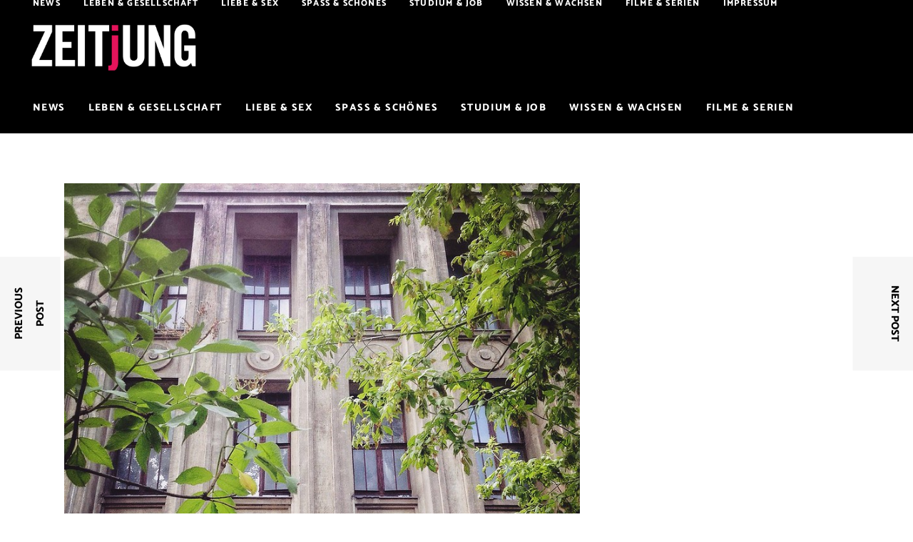

--- FILE ---
content_type: text/css
request_url: https://www.zeitjung.de/wp-content/themes/zeitjung-child/style.css?ver=6.2.8
body_size: 2672
content:
/*
 Theme Name:   Zeitjung Child
 Description:  Das Child Theme von Zeitjung.
 Author:       Andreas Stefani
 Author URI:   http://www.zeitjung.de
 Template:     zeitjung
 Version:      1.2
 Text Domain:  zeitjung-child
*/

/*
 * META
 */

/* Visible view count */
.mkdf-views-holder {
	visibility: hidden;
}

/*
 * GENERAL
 */
 
h1 a:hover, h2 a:hover, h3 a:hover, h4 a:hover, h5 a:hover, h6 a:hover {
	color: #E5145B;
}

/* Limit content width on archive page from 1100px to 800px so the halfpage ad has enough space */
@media only screen and (min-width: 1024px) {
	.w-800 {
		width: 800px
	}
}

/* Define Zeitjung colour */
.pink {
	color: #E5145B;
}

.page-link-number { /* this is the default "current" state */
    background: #E5145B;
		width: 150px;
		font-family: Catamaran,sans-serif;
    display: inline-block;
		color: #FFFFFF;
		font-size: 30px;
    margin: 4px;
    padding: 4px 6px;
		text-align: center;
	font-weight: bold;
	
}
.mkdf-single-links-pages-inner{
	 text-align: center;
}

/* Set correct Zeitjung colour */
.mkdf-btn.mkdf-btn-solid.mkdf-btn-direction-animation .mkdf-btn-background,
.mkdf-post-single-image-below-title .mkdf-post-info-category,
.mkdf-news-holder .mkdf-ni-info>div.mkdf-post-info-category,
.mkdf-blog-holder article .mkdf-tags-holder .mkdf-tags a:hover,
.mkdf-title-holder.mkdf-breadcrumbs-type .mkdf-breadcrumbs,
.mkdf-title-holder.mkdf-centered-type .mkdf-page-title,
.mkdf-related-posts-holder .mkdf-related-post .mkdf-post-info-category,
.mkdf-post-info-category {
	background-color: #E5145B!important;
}

/*
 * BREADCRUMBS
 */
.mkdf-title-holder.mkdf-breadcrumbs-type .mkdf-breadcrumbs,
.mkdf-title-holder.mkdf-centered-type .mkdf-page-title{
	color: #fff!important;
}

/* Posts overview hover link */
.mkdf-title-holder .mkdf-title-wrapper .mkdf-breadcrumbs a:hover {
	color: #000!important;
}

/*
 * HEADER
 */

/* Introduce little space between logo and top */
.mkdf-page-header .mkdf-logo-area {
	padding-top: 15px;
}

/* Position logo in line with first menue entry */
.mkdf-page-header .mkdf-logo-area .mkdf-vertical-align-containers {
	padding: 0 40px;
}
 
 /* Remove unnecessary margin between menue items */
.mkdf-main-menu>ul>li>a {
	margin-right: 0px;
}

/* Logo height in normal header */
.mkdf-page-header .mkdf-logo-area .mkdf-logo-wrapper a {
	height: 70px!important;
}

/* Logo padding top in sticky header */
.mkdf-page-header .mkdf-sticky-header .mkdf-logo-wrapper {
	
}

/* Logo height in sticky header */
.mkdf-page-header .mkdf-sticky-header .mkdf-logo-wrapper a {
	height: 38px!important;
}

/* Mobile menu item hover colour */
.mkdf-mobile-header .mkdf-mobile-nav ul li a:hover,
.mkdf-mobile-header .mkdf-mobile-nav ul li h6:hover {
	color: #E5145B;
}

/*
 *  HOME PAGE
 */

/* Social share button background colour */
.mkdf-social-share-holder.mkdf-dropdown .mkdf-social-share-dropdown-opener svg .st0 {
	fill: #E5145B;
}
.mkdf-social-share-holder.mkdf-dropdown .mkdf-social-share-dropdown-opener svg .st1 {
	fill: #a01338;
}

/* Hot trending button to the right */
.mkdf-post-info-hot-trending {
	right: 0px;
	top: 50px;
}

/*
 * SINGLE ARTICLE
 */
 
/* Blockquote background */
blockquote::before {
	content: "";
	background-image: url(https://zeitjung.objects.frb.io/app/uploads/2020/04/20154348/zeitjung_komma.jpg);
	background-size: 100% 100%;
	display: inline-block;
	height: 195px;
	width: 195px;
	top: 0px;
}

/*
 * READING TIME
 */

/* Set styles for reading time label */
.mkdf-post-info-readingtime {
	text-transform: uppercase;
	font-family: Catamaran,sans-serif;
    font-weight: 700;
	line-height: 1.85em!important;
	-webkit-box-sizing: border-box;
	box-sizing: border-box;
	padding: 0 12px 0 11px;
	margin-right: 3px;
	-webkit-transition: all .2s ease;
	-o-transition: all .2s ease;
	transition: all .2s ease;
	background-color: #000;
}
.reading-time-info {
	color: #fff;
    font-size: 12px;
}

/* 
 * TOP FOOTER 
 */

/* Column 1 : Zeitjung Logo, Text, Follow us */
#custom_html-3 {
	margin-bottom: 10px;
}
#text-2 {
	margin-bottom: 10px;
}
#text-3 {
	display: inline-block;
}

/* Column 2 : Trending Posts */
footer .mkdf-blog-list-widget .mkdf-post-title a:hover {
	color: #E5145B!important;
}

/* Column 3 : Tag Cloud */
footer .widget .tagcloud a {
	font-size: 12px!important;
	line-height: 20px;
	padding: 2px 6px 0;
}
footer .widget .tagcloud a:hover {
	background-color: #E5145B;
}

/*
 * BOTTOM FOOTER
 */
 
 /* Hover link colour */
footer .mkdf-footer-bottom-holder .widget.widget_nav_menu ul li a:hover {
	color: #E5145B;
}

/*
 * COOKIE BANNER
 */
 
/* Cookie Consent Button */
.zj-button {
	padding: 2px 10px;
	color: #000;
	background-color: #fff;
	font-family: Catamaran,sans-serif;
	font-size: 12px;
	font-weight: 700;
	line-height: 20px;
	display: inline-block;
	text-decoration: none;
	letter-spacing: .1em;
	text-transform: uppercase;
	outline: none;
}
.zj-button:hover {
	background-color: #E5145B;
	color: #fff;
	transition: all .2s ease;
}

/*
 * GOOGLE AD CONTAINER
 */

/* Horizontally centered iframes for Ads */
div[id^="div-gpt-ad"]{
	margin: auto;
}
div[id^="google_ads_iframe"] {
	width: 100%!important;
}
div[id^="google_ads_iframe"] > iframe {
	display: block;
	margin: auto;
}
 
/* HOME : 300x250 Billboard Ad */
#div-gpt-ad-1594068891012-0 {
	margin: auto;
	margin-top: 10px;
	background-color: transparent;
}

/* HOME : 300x600 Halfpage Ad */
#div-gpt-ad-1594068931742-0 {
	background-color: transparent;
}
#homeHalfpageAd .vc_column-inner {
	padding-left: 0;
}

/* CATEGORY : 970x250 Billboard Ad */
#div-gpt-ad-1594068795749-0 {
	background-color: transparent;
	margin-left: -85px;
	margin-bottom: 50px;
}

/* CATEGORY : 300x600 Halfpage Ad (Desktop) */
#div-gpt-ad-1594068845462-0 {
	position: absolute;
	background-color: transparent;
	z-index: 999;
	left: calc(75vw + 50px);
	top: 70px;
	display: none;
}

/* CATEGORY : 300x600 Halfpage Ad (Mobile) */
#div-gpt-ad-1594069074150-0 {
	background-color: transparent;
	margin-bottom: 50px;
	display: none;
}

/* ARTICLE : 300x600 Dynamic Sitebar */
#div-gpt-ad-1594068760071-0 {
	background-color: transparent;
}

/* ARTICLE : 970x250 Billboard Ad */
#div-gpt-ad-1594068699885-0 {
	background-color: transparent;
	margin-bottom: 30px;
	margin-left: -125px;
	transform:scale(0.7);
}

/* MOBILE */
@media only screen and (max-width: 480px) {
	/* HOME : 300x250 Billboard Ad -> Mobile Medium Rectangle*/
	#div-gpt-ad-1594069136383-0 {
		width: 300px!important;
	}
	
	/* HOME : 300x600 Halfpage Ad */
	#div-gpt-ad-1597669403593-0 {
		margin:auto;
	}
	#homeHalfpageAd {
		height: 600px;
		margin-bottom: 10px;
	}
	#homeHalfpageAd .vc_column-inner {
		padding-left: 15px;
	}

	/* CATEGORY : 970x250 Billboard Ad -> Hide */
	#div-gpt-ad-1594068795749-0 {
		display: none;
	}
	
	/* CATEGORY : 970x250 Billboard Ad -> Show */
	#div-gpt-ad-1594069074150-0 {
		display: block;
	}

	/* ARTICLE : 300x250 Billboard Ad -> Mobile Medium Rectangle */
	#div-gpt-ad-1594068699885-0 {
		width: 300px!important;
		margin-left: 0;
	}
	/* ARTICLE : 320x50 -> Below Article */
	#div-gpt-ad-1607546761468-0 {
		width: 320px!important;
		margin-left: -10px;
		transform:scale(0.9);
	}

	/* ARTICLE SIDEBAR*/
	#div-gpt-ad-1594069000452-0{
		width: 300px!important;
		height: 600px!important;
		padding: 200px;
		margin-top: -350px;
		margin-bottom: -250px;
		transform:scale(0.8);
	}
}

@media only screen and (min-width: 1500px) {
	/* CATEGORY : 300x600 Halfpage Ad */
	#div-gpt-ad-1594068845462-0 {
		display: block;
	}
}
